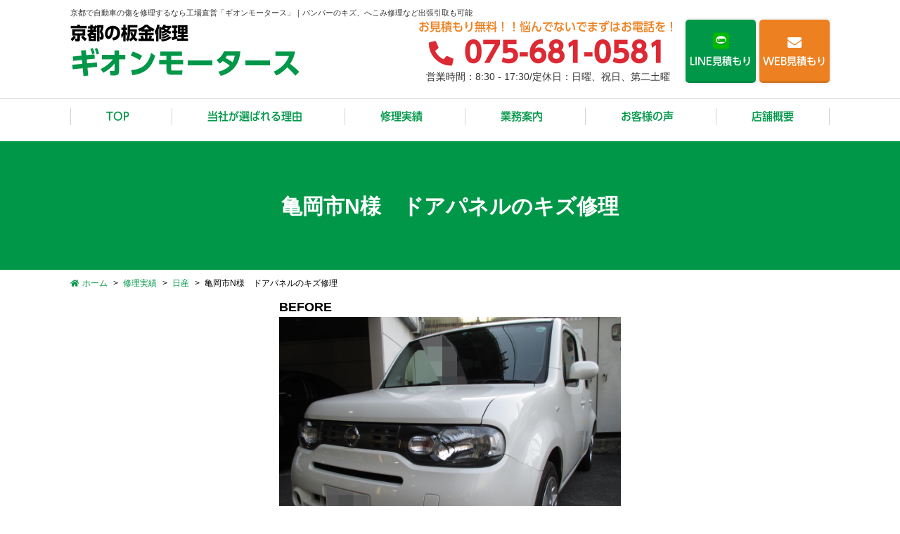

--- FILE ---
content_type: text/html; charset=UTF-8
request_url: https://www.gion-m.co.jp/gallery/6037/
body_size: 5278
content:
<!DOCTYPE html>
<html lang="ja">
<head>
	<meta charset="utf-8">
	<meta name="author" content="板金の京都ギオンモータース	" />
	<meta name="keywords" content="京都,板金,自動車,修理	" />
	<meta name="description" content="京都で板金修理なら、工場直営の「ギオンモータース」にお任せください。バンパーの傷、自動車のキズ・へこみ、板金塗装など、熟練の職人技で綺麗に直します。自動車の出張回収も可能です！" />
	<meta property="og:image" content="https://www.gion-m.co.jp/swp/wp-content/uploads/2017/02/IMG_1245.jpg" />
	<title>亀岡市N様　ドアパネルのキズ修理 | 板金工場直営！京都でバンパーの傷、自動車のキズ・へこみ修理、板金塗装なら「ギオンモータース」</title>
	<link rel="alternate" type="application/atom+xml" title="Recent Entries" href="https://www.gion-m.co.jp/feed/atom/" />
	<link rel="stylesheet" href="https://use.fontawesome.com/releases/v5.11.2/css/all.css" />
	<link rel="stylesheet" type="text/css" href="/css/common/vendor.css" />
	<link rel="stylesheet" type="text/css" href="/css/common/simplebar.min.css" />
	<link rel="stylesheet" type="text/css" href="/css/common/extra.css" />
	<link rel="stylesheet" type="text/css" href="/css/pc/base.css" />
	<link rel="stylesheet" type="text/css" href="/css/pc/ex.css" />
		<link rel='dns-prefetch' href='//s.w.org' />
		<script type="text/javascript">
			window._wpemojiSettings = {"baseUrl":"https:\/\/s.w.org\/images\/core\/emoji\/2.4\/72x72\/","ext":".png","svgUrl":"https:\/\/s.w.org\/images\/core\/emoji\/2.4\/svg\/","svgExt":".svg","source":{"concatemoji":"https:\/\/www.gion-m.co.jp\/swp\/wp-includes\/js\/wp-emoji-release.min.js?ver=4.9.5"}};
			!function(a,b,c){function d(a,b){var c=String.fromCharCode;l.clearRect(0,0,k.width,k.height),l.fillText(c.apply(this,a),0,0);var d=k.toDataURL();l.clearRect(0,0,k.width,k.height),l.fillText(c.apply(this,b),0,0);var e=k.toDataURL();return d===e}function e(a){var b;if(!l||!l.fillText)return!1;switch(l.textBaseline="top",l.font="600 32px Arial",a){case"flag":return!(b=d([55356,56826,55356,56819],[55356,56826,8203,55356,56819]))&&(b=d([55356,57332,56128,56423,56128,56418,56128,56421,56128,56430,56128,56423,56128,56447],[55356,57332,8203,56128,56423,8203,56128,56418,8203,56128,56421,8203,56128,56430,8203,56128,56423,8203,56128,56447]),!b);case"emoji":return b=d([55357,56692,8205,9792,65039],[55357,56692,8203,9792,65039]),!b}return!1}function f(a){var c=b.createElement("script");c.src=a,c.defer=c.type="text/javascript",b.getElementsByTagName("head")[0].appendChild(c)}var g,h,i,j,k=b.createElement("canvas"),l=k.getContext&&k.getContext("2d");for(j=Array("flag","emoji"),c.supports={everything:!0,everythingExceptFlag:!0},i=0;i<j.length;i++)c.supports[j[i]]=e(j[i]),c.supports.everything=c.supports.everything&&c.supports[j[i]],"flag"!==j[i]&&(c.supports.everythingExceptFlag=c.supports.everythingExceptFlag&&c.supports[j[i]]);c.supports.everythingExceptFlag=c.supports.everythingExceptFlag&&!c.supports.flag,c.DOMReady=!1,c.readyCallback=function(){c.DOMReady=!0},c.supports.everything||(h=function(){c.readyCallback()},b.addEventListener?(b.addEventListener("DOMContentLoaded",h,!1),a.addEventListener("load",h,!1)):(a.attachEvent("onload",h),b.attachEvent("onreadystatechange",function(){"complete"===b.readyState&&c.readyCallback()})),g=c.source||{},g.concatemoji?f(g.concatemoji):g.wpemoji&&g.twemoji&&(f(g.twemoji),f(g.wpemoji)))}(window,document,window._wpemojiSettings);
		</script>
		<style type="text/css">
img.wp-smiley,
img.emoji {
	display: inline !important;
	border: none !important;
	box-shadow: none !important;
	height: 1em !important;
	width: 1em !important;
	margin: 0 .07em !important;
	vertical-align: -0.1em !important;
	background: none !important;
	padding: 0 !important;
}
</style>
<link rel='stylesheet' id='contact-form-7-css'  href='https://www.gion-m.co.jp/swp/wp-content/plugins/contact-form-7/includes/css/styles.css?ver=5.0.1' type='text/css' media='all' />
<script type='text/javascript' src='https://www.gion-m.co.jp/swp/wp-includes/js/jquery/jquery.js?ver=1.12.4'></script>
<script type='text/javascript' src='https://www.gion-m.co.jp/swp/wp-includes/js/jquery/jquery-migrate.min.js?ver=1.4.1'></script>
<link rel="canonical" href="https://www.gion-m.co.jp/gallery/6037/" />
<!-- Google Tag Manager -->
<script>(function(w,d,s,l,i){w[l]=w[l]||[];w[l].push({'gtm.start':
new Date().getTime(),event:'gtm.js'});var f=d.getElementsByTagName(s)[0],
j=d.createElement(s),dl=l!='dataLayer'?'&l='+l:'';j.async=true;j.src=
'https://www.googletagmanager.com/gtm.js?id='+i+dl;f.parentNode.insertBefore(j,f);
})(window,document,'script','dataLayer','GTM-TGPRBNCB');</script>
<!-- End Google Tag Manager -->
</head>
<body class="gallery-template-default single single-gallery postid-6037 post-type-gallery template-type-ba default">
<!-- Google Tag Manager (noscript) -->
<noscript><iframe src="https://www.googletagmanager.com/ns.html?id=GTM-TGPRBNCB"
height="0" width="0" style="display:none;visibility:hidden"></iframe></noscript>
<!-- End Google Tag Manager (noscript) -->
		<div id="fb-root"></div>
		<script>
		(function(d, s, id) {
			var js, fjs = d.getElementsByTagName(s)[0];
			if (d.getElementById(id)) return;
			js = d.createElement(s); js.id = id;
			js.src = "//connect.facebook.net/ja_JP/sdk.js#xfbml=1&version=v2.5&appId=592969907455373";
			fjs.parentNode.insertBefore(js, fjs);
		}(document, 'script', 'facebook-jssdk'));
		</script>
<div id="container">
	<div id="container-inner">
		<header id="header">
			<div id="header-inner">
									<div class="site-description">京都で自動車の傷を修理するなら工場直営「ギオンモータース」｜バンパーのキズ、へこみ修理など出張引取も可能</div>
								<div class="header-logo ud"><a href="/"><span>京都の板金修理</span>ギオンモータース</a></div>
				<div class="header-tel">
					<h2 class=" ud">お見積もり無料！！悩んでないでまずはお電話を！</h2>
					<a class=" ud" href="tel:075-681-0581"><i class="fas fa-phone"></i>075-681-0581</a>
					<p>営業時間：8:30 - 17:30/定休日：日曜、祝日、第二土曜</p>
				</div>
				<div class="header-mail">
					<div class="line ud"><a href="https://page.line.me/vwh2971d?openQrModal=true"><i class="fab fa-line"></i>LINE見積もり</a></div>
					<div class="web ud"><a href="/contents/category/contact"><i class="fas fa-envelope"></i>WEB見積もり</a></div>
				</div>
			</div>
		</header>
		
		<div id="gnav-wrapper">
			<nav class="gnav clearfix">
				<ul class="gnav-list ud">
					<li><a href="/">TOP</a>
					<li><a href="/#reason" class="scroll">当社が選ばれる理由</a>
					<li><a href="/gallery/">修理実績</a>
					<li><a href="/contents/category/service/">業務案内</a>
					<li><a href="/voice/">お客様の声</a>
					<li><a href="/contents/category/about/">店舗概要</a>
				</ul>
			</nav>
		</div>

		        	<div class="page-title-area"><div class="page-title-area-inner"></div></div>
		
		<div id="content">
			<div id="content-inner" class="clearfix">
				<div class="breadcrumb-wrap clearfix"><ul class="breadcrumb"><li class="home breadcrumb-item"><a href="https://www.gion-m.co.jp/"><span>ホーム</span></a></li><li class="breadcrumb-item"><a href="https://www.gion-m.co.jp/gallery/"><span>修理実績</span></a></li><li class="breadcrumb-item"><a href="https://www.gion-m.co.jp/gallery/category/nissan/"><span>日産</span></a></li><li class="breadcrumb-item"><span>亀岡市N様　ドアパネルのキズ修理</span></li></ul></div><div id="main">
	<div id="main-inner">

		<h1 class="page-title">亀岡市N様　ドアパネルのキズ修理</h1>
													<article id="post-6037" class="entry clearfix">
					<div class="ba-detail lightbox-group">
													<div class="ba-detail-main">
								<div class="ba-detail-once">
																			<div class="ba-detail-before"><h3>BEFORE</h3><a href="https://www.gion-m.co.jp/swp/wp-content/uploads/2017/02/IMG_1244.jpg" class="lightbox-group-item"><img src="https://www.gion-m.co.jp/swp/wp-content/uploads/2017/02/IMG_1244.jpg" alt="" /></a></div>
																																																						</div>
							</div>
																			<div class="ba-detail-sub">
								<ul class="row">
																														<li class="col-sm-3 col-6" data-mh="ba-detail-sub"><a href="https://www.gion-m.co.jp/swp/wp-content/uploads/2017/02/IMG_1245.jpg" class="lightbox-group-item"><img src="https://www.gion-m.co.jp/swp/wp-content/uploads/2017/02/IMG_1245-600x450.jpg" alt="IMG_1245" title="IMG_1245" /></a></li>
																											</ul>
							</div>
											</div>
					<div class="entry-content clearfix">
						<p>亀岡市N様　ドアパネルのキズを修理しました。</p>					</div>
				</article>
					
	</div>
</div>
				
			</div>
		</div>
		<!-- /#content -->

		<div class="footer-contact-wrapper">
			<div class="footer-contact">
				<h2 class="ud">
					<span class="title01"><img src="/images/pc/footer-contact-title01.png" alt="相談無料" /></span>
					<span class="title02"><img src="/images/pc/footer-contact-title02.png" alt="お気軽にお問い合わせください" /></span>
					<span class="sub">京都の板金修理ならギオンモータース</span>
					お見積もり・相談窓口はこちら
				</h2>
				<div class="footer-contact-main">
					<div class="tel">
						<a class=" ud" href="tel:075-681-0581"><i class="fas fa-phone"></i>075-681-0581</a>
						<p>営業時間：8:30 - 17:30/定休日：日曜、祝日、第二土曜</p>
					</div>
					<div class="mail">
						<div class="web ud"><a href="/contents/category/contact"><i class="fas fa-envelope"></i><span>WEB見積もり</span></a></div>
						<div class="line ud"><a href="https://page.line.me/vwh2971d?openQrModal=true"><i class="fab fa-line"></i><span>LINE見積もり</span></a></div>
					</div>
				</div>
			</div>
		</div>
		<footer id="footer">
			<div id="footer-inner">
				<div class="footer-info">
					<div class="footer-map">
						<h2><img src="/images/pc/foter-map-balloon.png" alt="工場へのお持ち込み大歓迎！" /></h2>
						<div class="googlemap"></div>
					</div>
					<div class="footer-text">
						<div class="footer-logo ud"><a href="/"><span>京都の板金修理</span>ギオンモータース</a></div>
						<div class="footer-about">〒601-8354<br />
京都府京都市南区吉祥院仁木ノ森町18</div>
						<div class="footer-banner">
							<ul>
																									<li><a href="https://www.facebook.com/%E6%A0%AA%E5%BC%8F%E4%BC%9A%E7%A4%BE%E3%82%AE%E3%82%AA%E3%83%B3%E3%83%A2%E3%83%BC%E3%82%BF%E3%83%BC%E3%82%B9-103144490181475/"><img src="https://www.gion-m.co.jp/swp/wp-content/uploads/2018/04/footer-fb.png" alt="Facebook" /></a></li>
															</ul>
						</div>
					</div>
				</div>
				<nav class="footer-nav">
					<ul class="footer-nav-list">
						<li><a href="/#reason" class="scroll">当社が選ばれる理由</a>
						<li><a href="/gallery/">修理実績</a>
						<li><a href="/contents/category/service/">業務案内</a>
						<li><a href="/voice/">お客様の声</a>
						<li><a href="/contents/category/about/">店舗概要</a>
						<li><a href="/contents/category/privacy-policy/">プライバシーポリシー</a>
					</ul>
				</nav>
			</div>
			<div class="footer-copyright">&copy; 2026 板金の京都ギオンモータース	 All Rights Reserved.</div>
		</footer>
		
		<div class="pagetop-btn-wrap"><a href="#container" class="pagetop-btn scroll"><i class="fa fa-angle-up" aria-hidden="true"></i></a></div>

	</div>
</div>
<!-- /#container -->

<script src="//ajaxzip3.github.io/ajaxzip3.js"></script>
<script src="/js/common/jquery.easing.1.3.js"></script>
<script src="/js/common/jquery.matchHeight.js"></script>
<script src="/js/common/slick.js"></script>
<script src="/js/common/lightgallery-all.min.js"></script>
<script src="/js/common/jquery.datetimepicker.full.min.js"></script>
<script src="/js/common/jquery.simple.accordion.js"></script>
<script src="/js/common/simplebar.min.js"></script>
<script src="/js/pc/jquery.rollOver.js"></script>
<script src="/js/pc/jquery.droppy.js"></script>
<script src="/js/common/common.js"></script>
<script src="/js/pc/base.js"></script>
<script>
/* <![CDATA[ */
var swp_vars = {"google_map_tag":"<iframe src=\"https:\/\/www.google.com\/maps\/embed?pb=!1m14!1m8!1m3!1d13078.105022001811!2d135.72805!3d34.9684808!3m2!1i1024!2i768!4f13.1!3m3!1m2!1s0x0%3A0x17df33647a2c8502!2z44Ku44Kq44Oz44Oi44O844K_44O844K5!5e0!3m2!1sja!2sjp!4v1640358471976!5m2!1sja!2sjp\" width=\"800\" height=\"600\" style=\"border:0;\" allowfullscreen=\"\" loading=\"lazy\"><\/iframe>","infinite_loop":true,"arrows":false,"dots":false,"fade":true,"speed":"600","auto":true,"pause":"2500"};
/* ]]> */
</script>
		<script src="//b.st-hatena.com/js/bookmark_button.js"></script>
		<!-- <script>window.___gcfg = {lang: 'ja'}; (function() { var po = document.createElement('script'); po.type = 'text/javascript'; po.async = true; po.src = 'https://apis.google.com/js/plusone.js'; var s = document.getElementsByTagName('script')[0]; s.parentNode.insertBefore(po, s); })();</script> -->
		<script>!function(d,s,id){var js,fjs=d.getElementsByTagName(s)[0];if(!d.getElementById(id)){js=d.createElement(s);js.id=id;js.src="//platform.twitter.com/widgets.js";fjs.parentNode.insertBefore(js,fjs);}}(document,"script","twitter-wjs");</script><script type='text/javascript'>
/* <![CDATA[ */
var wpcf7 = {"apiSettings":{"root":"https:\/\/www.gion-m.co.jp\/wp-json\/contact-form-7\/v1","namespace":"contact-form-7\/v1"},"recaptcha":{"messages":{"empty":"\u3042\u306a\u305f\u304c\u30ed\u30dc\u30c3\u30c8\u3067\u306f\u306a\u3044\u3053\u3068\u3092\u8a3c\u660e\u3057\u3066\u304f\u3060\u3055\u3044\u3002"}}};
/* ]]> */
</script>
<script type='text/javascript' src='https://www.gion-m.co.jp/swp/wp-content/plugins/contact-form-7/includes/js/scripts.js?ver=5.0.1'></script>

</body>
</html>


--- FILE ---
content_type: text/css
request_url: https://www.gion-m.co.jp/css/pc/base.css
body_size: 8148
content:
@charset "utf-8";

/* ////////////////////////////////////////////
 *                 base & layout
 * //////////////////////////////////////////// */

/* Typography
------------------------------------------*/
html {
	background: #fff;
	font-size: 15px;
}
body {
	line-height: 1.6;
	font-family: -apple-system, BlinkMacSystemFont, "Helvetica Neue", "Yu Gothic Medium", "游ゴシック Medium", YuGothic, "游ゴシック体", "Hiragino Kaku Gothic ProN", メイリオ, Meiryo, sans-serif;
	/*font-family: "メイリオ" ,"Meiryo", "Hiragino Sans", "ヒラギノ角ゴシック", "Hiragino Kaku Gothic ProN", "ヒラギノ角ゴ Pro W3", "ＭＳ Ｐゴシック", "MS PGothic", sans-serif;*/
	color: #000;
}
a {
	color: #009748;
	text-decoration: none;
	display: block;
	opacity: 1;
	-webkit-transition-duration: .3s;
	-moz-transition-duration: .3s;
	-ms-transition-duration: .3s;
	-o-transition-duration: .3s;
	transition-duration: .3s;
}
a:hover,
a:focus {
	opacity: .7;
	color: inherit;
	text-decoration: none;
}

/* use hover animation */
/*
a, a:hover {
	-webkit-transition: 0.3s ease-in-out;
	   -moz-transition: 0.3s ease-in-out;
		 -o-transition: 0.3s ease-in-out;
			transition: 0.3s ease-in-out;
}
*/

@font-face {
    font-family: 'ud';
    src: url('/font/ud.woff') format('woff'),url('/font/ud.woff2') format('woff2'),url('/font/ud.otf') format('otf');
	font-weight: 700;
    font-style: normal;
}
@font-face {
    font-family: 'ud';
    src: url('/font/udm.woff') format('woff'),url('/font/udm.woff2') format('woff2'),url('/font/udm.otf') format('otf');
	font-weight: 600;
    font-style: normal;
}
@font-face {
    font-family: 'ud';
    src: url('/font/udh.woff') format('woff'),url('/font/udh.woff2') format('woff2'),url('/font/udh.otf') format('otf');
	font-weight: 900;
    font-style: normal;
}
.ud{
    font-family: 'ud';
}

/* Layout
------------------------------------------*/
body {
	min-width: 1080px;
	text-align: center;
}
body.home {
	word-break: break-all;
}
#container {
	overflow: hidden;
}


/* header
------------------------------------------*/
#header {
	z-index: 9999;
}
#header-inner {
	position: relative;
	width: 1080px;
	height: 140px;
	margin: 0 auto;
	z-index: 20;
}
.site-description {
	position: absolute;
	top: 10px;
	left: 0;
	font-size: 11px;
	color: #313131;
}
.header-logo {
	position: absolute;
	top: 32px;
	left: 0;
	color: #009748;
	font-size: 41px;
	font-weight: 700;
	text-align: left;
	line-height: 1.3;
}
.header-logo span{
	display: block;
	color: #000;
	font-size: 24px;
}
.header-tel {
	position: absolute;
	top: 28px;
	right: 217px;
	line-height: 1.3;
}
.header-tel h2{
	color: #ed8020;
	font-size: 16px;
	font-weight: 600;
}
.header-tel a{
	color: #dd2933;
	font-size: 40px;
	font-weight: 700;
}
.header-tel a i{
	font-size: 35px;
	margin-right: 15px;
	transform: scale(-1, 1);
}
.header-tel p{
	color: #313131;
	font-size: 14px;
}
.header-mail {
	position: absolute;
	top: 28px;
	right: 0;
	display: flex;
	justify-content: flex-end;
}
.header-mail div a{
	display: flex;
	flex-direction: column;
	justify-content: center;
	align-items: center;
	text-align: center;
	width: 100px;
	height: 90px;
	-webkit-border-radius: 5px;
	-moz-border-radius: 5px;
	border-radius: 5px;
	color: #fff;
	font-size: 14px;
	font-weight: 600;
	-webkit-box-shadow: 0 0 2px 2px rgba(100,100,100,.1);
	-moz-box-shadow: 0 0 2px 2px rgba(100,100,100,.1);
	box-shadow: 0 0 2px 2px rgba(100,100,100,.1);
}
.header-mail .line a{
	position: relative;
	background: #009748;
	border-bottom: #008841 3px solid;
}
.header-mail .line a:after{
	display: block;
	content: '';
	position: absolute;
	top: 50%;
	left: 50%;
	margin-top: -23%;
	margin-left: -8%;
	width: 16%;
	height: 16%;
	-webkit-border-radius: 50%;
	-moz-border-radius: 50%;
	border-radius: 50%;
	background: #fff;
}
.header-mail .line a i{
	margin-bottom: 5px;
	color: #00b900;
	font-size: 25px;
	position: relative;
	z-index: 10;
}
.header-mail .web a{
	margin-left: 5px;
	padding-top: 6px;
	background: #ed8020;
	border-bottom: #d5731d 3px solid;
}
.header-mail .web a i{
	margin-bottom: 5px;
	font-size: 20px;
}

#gnav-wrapper{
	width: 100%;
	z-index: 9999;
	border-top: #d5dce1 1px solid;
	border-bottom: #009748 3px solid;
	background: #fff;
	-webkit-transition-duration: .3s;
	-moz-transition-duration: .3s;
	-ms-transition-duration: .3s;
	-o-transition-duration: .3s;
	transition-duration: .3s;
}
#gnav-wrapper.fixed{
	position: fixed;
	top: 0px;
	width: 100%;
	background: rgba(255,255,255,.95);
}
.gnav {
	margin: 0 auto;
	width: 1080px;
	height: 60px;
	padding: 13px 0;
}

.gnav ul{
	display: flex;
	justify-content: space-between;
}
.gnav ul li a{
	display: flex;
	align-items: center;
	text-align: center;
	padding: 0 50px;
	border-left: #d4d4d4 1px solid;
}
.gnav ul li:last-child a{
	border-right: #d4d4d4 1px solid;
}


/* mainimage
------------------------------------------*/
/* 横スライド
.slideshow .slick-list {overflow: visible;}
*/

#mainimage {
	position: relative;
	overflow: hidden;
	width: 100%;
}
#mainimage:before{
	display: block;
	content: '';
	padding-top: calc((960 / 1920) * 100%);
}
#mainimage-inner {
	position: absolute;
	top: 0;
	right: 0;
	bottom: 0;
	left: 0;
}

.mv-btn-catch{
	position: absolute;
	bottom: calc((187 / 1920) * 100vw);
	left: 0;
	right: 0;
	width: 100%;
	z-index: 20;
}
.mv-btn-catch span{
	position: relative;
	display: flex;
	flex-direction: column;
	justify-content: center;
	align-items: center;
	text-align: center;
	margin: 0 auto;
	width: 440px;
	height: 70px;
	color: #faec01;
	font-size: 30px;
	background: #009748;
	-webkit-border-radius: 15px;
	-moz-border-radius: 15px;
	border-radius: 15px;
	border: #000 4px solid;
}
.mv-btn-catch span:after{
	display: block;
	content: '';
	position: absolute;
	bottom: -20px;
	right: 0;
	left: 0;
	width: 100%;
	height: 20px;
	background: url(/images/pc/mv-btn-catch-arrow.png) no-repeat center 0;
}

.mv-btn{
	position: absolute;
	bottom: calc((53 / 1920) * 100vw);
	left: 0;
	right: 0;
	width: 100%;
}
.mv-btn a{
	position: relative;
	display: flex;
	flex-direction: column;
	justify-content: center;
	align-items: center;
	text-align: center;
	margin: 0 auto;
	width: 800px;
	height: 140px;
	background: #eba100;
	color: #fff;
	font-size: 48px;
	font-weight: 600;
	-webkit-box-shadow: 0 0 2px 2px rgba(100,100,100,.1);
	-moz-box-shadow: 0 0 2px 2px rgba(100,100,100,.1);
	box-shadow: 0 0 2px 2px rgba(100,100,100,.1);
	-webkit-border-radius: 7px;
	-moz-border-radius: 7px;
	border-radius: 7px;
	border-bottom: #cf8000 3px solid;
}
.mv-btn a span{
	position: relative;
	z-index: 10;
}
.mv-btn a:before{
	display: block;
	content: '';
	position: absolute;
	bottom: 0;
	right: 0;
	left: 0;
	height: 50%;
	background: #e78e00;
}
.mv-btn a:after{
display: block;
    position: absolute;
    top: 50%;
    right: 50px;
    transform: translateY(-50%);
    content: '\f0a9';
    font-weight: bold;
    font-family: 'Font Awesome 5 Free';
    line-height: 1;
    -webkit-font-smoothing: antialiased;
    -moz-osx-font-smoothing: grayscale;
}

/* slideshow */
.slideshow {
	width: 100%;
}
.slideshow .slick-slide {
	backface-visibility: hidden;
}
.slideshow .slick-slide img {
	width: 100%;
}

/* arrows */
.slideshow .slick-arrow,
.slideshow .slick-arrow::before {
	width: 20px;
	height: 30px;
}
.slideshow .slick-arrow {
	position: absolute;
	top: 50%;
	margin-top: -15px;
}
.slideshow .slick-arrow.slick-prev {
	left: 30px;
}
.slideshow .slick-arrow.slick-prev::before {
	content: "";
	background: url(/images/pc/slideshow-prev.png) no-repeat center center;
}
.slideshow .slick-arrow.slick-next {
	right: 30px;
}
.slideshow .slick-arrow.slick-next::before {
	content: "";
	background: url(/images/pc/slideshow-next.png) no-repeat center center;
}

/* dots */
.slideshow .slick-dotted {
	margin-bottom: 30px;
}
.slideshow .slick-dots {
	bottom: -30px;
}
.slideshow .slick-dots li {
}
.slideshow .slick-dots li button::before {
	color: #ccc;
}
.slideshow .slick-dots li button:hover::before,
.slideshow .slick-dots li button:focus::before,
.slideshow .slick-dots li.slick-active button::before {
	color: #666;
}


/* content main
------------------------------------------*/
#content-inner {
	width: 1080px;
	margin: 0 auto;
	padding: 0;
}

#main {
	width: 1080px;
	text-align: left;
}
.home #content-inner{
	width: 100%;
}
.home #main {
	width: 100%;
	text-align: center;
}

.main-news-wrapper{
	background: #009748;
}
.main-news{
	margin: 0 auto;
	width: 1080px;
	height: 108px;
	padding: 13px 0 15px;
	display: flex;
	justify-content: space-between;
}
.main-news h2{
	display: flex;
	flex-direction: column;
	justify-content: center;
	align-items: center;
	text-align: center;
	width: 180px;
	height: 80px;
	color: #faec01;
	font-size: 28px;
	font-weight: 600;
	background: #1a1a1a;
}
.main-news-main{
	position: relative;
	width: 900px;
	height: 80px;
	background: #fff;
}
.main-news-main ul li{
	display: inline;
	padding: 0 200px 0 40px;
	line-height: 80px;
	text-align: left;
}
.main-news-main ul li .date{
	margin-right: 2.0em;
}
.main-news-main ul li a{
	display: inline;
	color: inherit;
}
.main-news-btn{
	position: absolute;
	top: 22px;
	right: 20px;
	width: 140px;
}
.main-news-btn a{
	display: flex;
	flex-direction: column;
	justify-content: center;
	align-items: center;
	text-align: center;
	width: 140px;
	height: 36px;
	background: #f39800;
	-webkit-border-radius: 5px;
	-moz-border-radius: 5px;
	border-radius: 5px;
	color: #fff;
	font-size: 14px;
	font-weight: 600;
}
.main-news-btn a:after {
    display: block;
    position: absolute;
    top: 50%;
    right: 8px;
    transform: translateY(-50%);
    content: '\f0a9';
    font-weight: bold;
    font-family: 'Font Awesome 5 Free';
    line-height: 1;
    -webkit-font-smoothing: antialiased;
    -moz-osx-font-smoothing: grayscale;
}

.main-trouble{
	position: relative;
	padding: 100px 0 80px;
	background: #c3ecff url(/images/pc/main-trouble-bg.png) no-repeat center 0;
	-webkit-background-size: 100% auto;
	background-size: 100% auto;
}
.main-trouble:after{
	display: block;
	content: '';
	position: absolute;
	bottom: -79px;
	left: 50%;
	transform: translateX(-50%);
	width: 530px;
	height: 119px;
	background: url(/images/pc/main-trouble-arrow.png) no-repeat center 0;
}
.main-trouble-balloon{
	position: absolute;
	top: 80px;
	right: calc(((50vw - 8px) - 540px) - 236px);
	z-index: 20;
}
.main-trouble h2{
	margin-bottom: 50px;
	position: relative;
	font-size: 57px;
	font-weight: 700;
}
.main-trouble h2 span{
	margin: 0 .1em;
	font-size: 78px;
	font-style: italic;
	color: #fff100;
	text-shadow: 5px  5px 1px #313131,-5px  5px 1px #313131,5px -5px 1px #313131,-5px -5px 1px #313131,5px  0px 1px #313131,0px  5px 1px #313131,-5px  0px 1px #313131,0px -5px 1px #313131;  
}
.main-trouble-main{
	position: relative;
	margin: 0 auto;
	padding: 50px;
	background: #fff;
	border: #009748 6px solid;
	width: 1080px;
}
.main-trouble-main:after{
	display: block;
	content: '';
	position: absolute;
	bottom: -6px;
	right: -32px;
	width: 266px;
	height: 533px;
	background: url(/images/pc/main-trouble-img.png) no-repeat center 0;
	z-index: 20;
}
.main-trouble-main ul li{
	font-size: 27px;
	margin-bottom: .5em;
	font-weight: bold;
	text-align: left;
}
.main-trouble-main ul li:before{
	content: '\f00c';
	margin-right: 10px;
	font-family: 'Font Awesome 5 Free';
	line-height: 1;
	color: #f39800;
	-webkit-font-smoothing: antialiased;
	-moz-osx-font-smoothing: grayscale;
	display: inline-block;
	text-align: center;
	width: 34px;
	height: 34px;
	line-height: 34px;
	border: #787878 2px solid;
	font-size: 20px;
}

.main-solution{
	background: #fffde3;
	padding-bottom: 22px;
}
.main-solution h2{
	position: relative;
	z-index: 10;
	margin-bottom: 40px;
}
.main-solution h2 img{
	margin-top: -133px;
}
.main-solution-main{
	margin: 0 auto;
	width: 1080px;
	display: flex;
	justify-content: space-between;
}
.main-solution-main .image{
	margin-left: -65px;
	width: 464px;
}
.main-solution-main .text-area{
	width: 620px;
	text-align: left;
}
.main-solution-main .text-area h3{
	color: #f39800;
	font-size: 48px;
	font-weight: 700;
	margin-bottom: 40px;
	line-height: 1.2;
}
.main-solution-main .text-area .area{
	margin-bottom: 25px;
	text-align: center;
	width: 620px;
	height: 100px;
	line-height: 100px;
	background: #fff;
	border: #313131 3px solid;
	font-size: 24px;
	font-weight: bold;
	color: #dd2933;
}
.main-solution-main .text-area .area span{
	color: #313131;
}
.main-solution-main .text-area .text{
	font-size: 18px;
}

.main-cost{
	background: #fffde9;
	padding-bottom: 70px;
}
.main-cost h2{
	margin-bottom: 40px;
	position: relative;
	width: 100%;
	height: 420px;
}
.main-cost h2:after{
	display: block;
	content: '';
	position: absolute;
	top: 0;
	left: 0;
	right: 0;
	height: 50%;
	background: #fffde3;
}
.main-cost h2 span{
	position: relative;
	z-index: 10;
	display: block;
	width: 100%;
	height: 420px;
	position: relative;
	padding-top: 19px;
	background: url(/images/pc/main-cost-title-bg.png) no-repeat center 0;
	-webkit-background-size: 100% auto;
	background-size: 100% auto;
}
.main-cost-main{
	margin: 0 auto;
	width: 1080px;
}
.main-cost-main ul{
	margin: 0 -15px 73px;
}
.main-cost-main ul li{
	margin: 0 15px;
	border: #009748 4px solid;
	background: #fff;
}
.main-cost-main ul li .image{
	position: relative;
}
.main-cost-main ul li .image .difference{
	padding-top: 1em;
	position: absolute;
	top: 10px;
	left: 6px;
	width: 100px;
	height: 100px;
	-webkit-border-radius: 50%;
	-moz-border-radius: 50%;
	border-radius: 50%;
	background: #dd2933;
	color: #fff;
	font-size: 24px;
	font-weight: bold;
	line-height: 1.2;
}
.main-cost-main ul li .image .difference span{
	font-size: 18px;
}
.main-cost-main ul li .image .difference .down{
	display: block;
	font-size: 18px;
}
.main-cost-main ul li h3{
	display: flex;
	flex-direction: column;
	justify-content: center;
	align-items: center;
	text-align: center;
	width: 100%;
	height: 92px;
	border-bottom: #009748 4px solid;
	background: #009748;
	color: #fff;
	font-size: 22px;
	font-weight: bold;
	line-height: 1.3;
}
.main-cost-main ul li .field{
	font-weight: bold;
}
.main-cost-main ul li .field .gion{
	padding: 20px 15px 15px;
	border-bottom: #e5e5e5 1px solid;
	display: flex;
	justify-content: space-between;
	align-items: center;
	color: #dd2933;
	font-size: 50px;
}
.main-cost-main ul li .field .gion .yen{
	font-size: 30px;
}
.main-cost-main ul li .field .dealer{
	padding: 15px;
	display: flex;
	justify-content: space-between;
	align-items: center;
	font-size: 24px;
}
.main-cost-main ul li .field .dealer .yen{
	font-size: 18px;
}
.main-cost-main ul li .field .title{
	color: #000;
	font-size: 18px;
}
.main-cost-btn a{
	position: relative;
	display: flex;
	flex-direction: column;
	justify-content: center;
	align-items: center;
	text-align: center;
	margin: 0 auto;
	width: 540px;
	height: 100px;
	background: #eba100;
	color: #fff;
	font-size: 36px;
	font-weight: 600;
	-webkit-box-shadow: 0 0 2px 2px rgba(100,100,100,.1);
	-moz-box-shadow: 0 0 2px 2px rgba(100,100,100,.1);
	box-shadow: 0 0 2px 2px rgba(100,100,100,.1);
	-webkit-border-radius: 7px;
	-moz-border-radius: 7px;
	border-radius: 7px;
	border-bottom: #cf8000 3px solid;
}
.main-cost-btn a span{
	position: relative;
	z-index: 10;
}
.main-cost-btn a:before{
	display: block;
	content: '';
	position: absolute;
	bottom: 0;
	right: 0;
	left: 0;
	height: 50%;
	background: #e78e00;
}
.main-cost-btn a:after{
	display: block;
    position: absolute;
    top: 50%;
    right: 18px;
    transform: translateY(-50%);
    content: '\f0a9';
    font-weight: bold;
    font-family: 'Font Awesome 5 Free';
    line-height: 1;
    -webkit-font-smoothing: antialiased;
    -moz-osx-font-smoothing: grayscale;
}

/* Arrows */
.main-cost-carousel .slick-prev,
.main-cost-carousel .slick-next{
	top: 50%;
	transform: translateX(-50%);
	width:  36px;
	height: 36px;
}
.main-cost-carousel .slick-prev{
	left: -70px;
}
.main-cost-carousel .slick-next{
	right: -70px;
}
.main-cost-carousel .slick-prev::before,
.main-cost-carousel .slick-next::before{
	display: block;
	width:  36px;
	height: 36px;
	content: "";
	opacity: 1;
	background: #f39800;
	display: flex;
	flex-direction: column;
	justify-content: center;
	align-items: center;
	text-align: center;
	-webkit-border-radius: 50%;
	-moz-border-radius: 50%;
	border-radius: 50%;
}
.main-cost-carousel .slick-prev::before{
	content: '\f0d9';
	font-family: 'Font Awesome 5 Free';
	line-height: 1;
	color: #fff;
	-webkit-font-smoothing: antialiased;
	-moz-osx-font-smoothing: grayscale;
	padding-right: 5px;
}
.main-cost-carousel .slick-next::before{
	content: '\f0da';
	font-family: 'Font Awesome 5 Free';
	line-height: 1;
	color: #fff;
	-webkit-font-smoothing: antialiased;
	-moz-osx-font-smoothing: grayscale;
	padding-left: 5px;
}
.main-cost-carousel .slick-prev:hover,
.main-cost-carousel .slick-next:hover{
	opacity: .75;
}

.main-merit{
	margin-top: -200px;
	padding: 200px 0 100px;
}
.main-merit-title{
	display: flex;
	flex-direction: column;
	justify-content: center;
	align-items: center;
	text-align: center;
	margin-bottom: 63px;
	width: 100%;
	height: 418px;
	background: #009748;
	line-height: 1.2;
}
.main-merit-title .catch{
	display: flex;
	flex-direction: column;
	justify-content: center;
	align-items: center;
	text-align: center;
	margin: 0 auto 40px;
	width: 920px;
	height: 80px;
	background: #1a1a1a;
	color: #fff100;
	font-size: 36px;
	font-weight: 600;
	-webkit-border-radius: 40px;
	-moz-border-radius: 40px;
	border-radius: 40px;
}
.main-merit-title .sub{
	color: #fff;
	font-size: 60px;
	font-weight: 700;
}
.main-merit-title h2{
	color: #faec01;
	font-size: 90px;
	font-weight: 700;
}
.main-merit-title h2 .bigtext{
	font-size: 130px;
}
.main-merit-title h2 .smalltext{
	font-size: 48px;
}
.main-merit-main{
	margin: 0 auto;
	width: 1080px;
}
.main-merit-main .merit{
	margin-bottom: 40px;
}
.main-merit-main .merit ul,
.main-merit-main .merit02 ul{
	display: grid;
	grid-template-columns: repeat(2, 1fr);
	gap: 50px 40px;
}
.main-merit-main .merit ul li:nth-child(3),
.main-merit-main .merit ul li:nth-child(4),
.main-merit-main .merit ul li:nth-child(5),
.main-merit-main .merit ul li:nth-child(6){
	display: none;
}
.main-merit-main .merit02 ul li:nth-child(1),
.main-merit-main .merit02 ul li:nth-child(2){
	display: none;
}
.main-merit-main .merit ul li .number,
.main-merit-main .merit02 ul li .number{
	display: flex;
	flex-direction: column;
	justify-content: center;
	align-items: center;
	text-align: center;
	margin: 0 auto;
	width: 120px;
	height: 120px;
	-webkit-border-radius: 50%;
	-moz-border-radius: 50%;
	border-radius: 50%;
	background: #1a1a1a;
	color: #faec01;
	font-size: 40px;
	font-weight: 700;
	line-height: 1;
}
.main-merit-main .merit ul li .number span,
.main-merit-main .merit02 ul li .number span{
	font-size: 18px;
}
.main-merit-main .merit ul li h3,
.main-merit-main .merit02 ul li h3{
	margin-top: -60px;
	padding-top: 30px;
	color: #fff;
	font-size: 30px;
	font-weight: 700;
	height: 90px;
	background: #1a1a1a;
}
.main-merit-main .merit ul li .image,
.main-merit-main .merit02 ul li .image{
	margin-bottom: 25px;
}
.main-merit-main .merit ul li .text,
.main-merit-main .merit02 ul li .text{
	font-size: 16px;
	text-align: left;
}

.main-merit-main .whats{
	margin-bottom: 50px;
	padding: 40px 40px 65px;
	background: #fffce0;
	border: #009748 5px solid;
}
.main-merit-main .whats h3{
	margin-bottom: 1.0em;
	color: #009748;
	font-size: 40px;
	font-weight: bold;
}
.main-merit-main .whats p{
	font-size: 18px;
	text-align: left;
}

.main-contact-wrapper{
	margin-bottom: 80px;
	padding: 100px 0;
	background: #009748;
}
.main-contact{
	margin: 0 auto;
	padding: 75px 50px 30px;
	width: 1200px;
	background: #fff;
	border: #313131 8px solid;
}
.main-contact h2{
	margin-bottom: 45px;
	position: relative;
	color: #009748;
	font-size: 80px;
	font-weight: 700;
	line-height: 1.2;
}
.main-contact h2 span{
	display: block;
}
.main-contact h2 span.sub{
	color: #313131;
	font-size: 48px;
}
.main-contact h2 span.title01{
	position: absolute;
	top: -172px;
	left: -60px;
}
.main-contact h2 span.title02{
	position: absolute;
	top: -169px;
	right: -160px;
}
.main-contact h2 span.smalltext{
	display: inline;
	font-size: 36px;
}
.main-contact .contact{
	display: flex;
	justify-content: space-between;
}
.main-contact .contact .tel{
	line-height: 1.2;
}
.main-contact .contact .tel a{
	display: block;
	color: #dd2933;
	font-size: 80px;
	font-weight: 700;
}
.main-contact .contact .tel a i{
	font-size: 60px;
	margin: 5px 5px 0 0;
	transform: scale(-1, 1);
}
.main-contact .contact .tel p{
	font-size: 18px;
	font-weight: bold;
}
.main-contact .contact .mail{
	display: flex;
	justify-content: flex-end;
}
.main-contact .contact .mail div a{
	position: relative;
	display: flex;
	flex-direction: column;
	justify-content: center;
	align-items: center;
	text-align: center;
	width: 200px;
	height: 120px;
	-webkit-border-radius: 5px;
	-moz-border-radius: 5px;
	border-radius: 5px;
	color: #fff;
	font-size: 24px;
	font-weight: 600;
	-webkit-box-shadow: 0 0 2px 2px rgba(100,100,100,.1);
	-moz-box-shadow: 0 0 2px 2px rgba(100,100,100,.1);
	box-shadow: 0 0 2px 2px rgba(100,100,100,.1);
}
.main-contact .contact .mail div a:after{
	display: block;
	content: '';
	position: absolute;
	bottom: 0;
	left: 0;
	width: 100%;
	height: 50%;
}
.main-contact .contact .mail div a span{
	position: relative;
	z-index: 10;
}
.main-contact .contact .mail .web a{
	padding-top: 6px;
	background: #ed8020;
	border-bottom: #d5731d 3px solid;
}
.main-contact .contact .mail .web a:after{
	background: #e35a17;
}
.main-contact .contact .mail .web a i{
	margin-bottom: 20px;
	font-size: 30px;
}
.main-contact .contact .mail .line a{
	margin-left: 20px;
	position: relative;
	background: #009748;
	border-bottom: #008841 3px solid;
}
.main-contact .contact .mail .line a:before{
	display: block;
	content: '';
	position: absolute;
	top: 50%;
	left: 50%;
	margin-top: -20%;
	margin-left: -5%;
	width: 10%;
	height: 15%;
	-webkit-border-radius: 50%;
	-moz-border-radius: 50%;
	border-radius: 50%;
	background: #fff;
}
.main-contact .contact .mail .line a:after{
	background: #29850b;
}
.main-contact .contact .mail .line a i{
	margin-bottom: 20px;
	color: #00b900;
	font-size: 30px;
	position: relative;
	z-index: 10;
}

.main-quality{
	margin-bottom: 86px;
}
.main-quality h2{
	position: relative;
	margin: 0 auto 30px;
	width: 1080px;
	color: #009748;
	font-size: 80px;
	font-weight: 900;
}
.main-quality h2 span{
	display: block;
}
.main-quality h2 span.sub{
	color: #191919;
	font-size: 40px;
	font-weight: 600;
}
.main-quality h2 span.but{
	position: absolute;
	top: 0;
	left: -70px;
}
.main-quality-text{
	margin: 0 auto 3.0em;
	width: 1080px;
	text-align: left;
	font-size: 18px;
}
.main-quality h3{
	display: flex;
	flex-direction: column;
	justify-content: center;
	align-items: center;
	text-align: center;
	width: 1080px;
	height: 240px;
	margin: 0 auto;
	background: url(/images/pc/main-quality-title02-bg.png) no-repeat center 0;
	color: #191919;
	font-size: 50px;
	font-weight: 700;
	line-height: 1.2;
	position: relative;
	z-index: 10;
}
.main-quality h3 span{
	color: #009748;
	font-size: 30px;
	font-weight: 600;
}
.main-quality-main{
	margin: -140px auto 0;
	width: 1400px;
	padding: 210px 160px 100px;
	position: relative;
	border: #dd2933 8px solid;
}
.main-quality-main h4{
	margin-bottom: 50px;
}
.main-quality-main h4 span{
	display: block;
	color: #313131;
	font-size: 48px;
	font-weight: 700;
}
.main-quality-main ul{
	display: grid;
	grid-template-columns: repeat(3, 1fr);
	gap: 26px 30px;
}
.main-quality-main ul li{
	padding: 25px;
	background: #f4f4f4;
	border: #e5e5e5 1px solid;
	-webkit-border-radius: 6px;
	-moz-border-radius: 6px;
	border-radius: 6px;
}
.main-quality-main ul li h5{
	color: #009748;
	font-size: 36px;
	font-weight: 900;
	font-style: italic;
	margin-bottom: 25px;
}
.main-quality-main ul li .image{
	margin-bottom: 25px;
}
.main-quality-main ul li .text{
	font-size: 16px;
	text-align: left;
}

.main-flow{
	margin-bottom: 112px;
	position: relative;
	padding: 85px 0 80px;
	background: #fff799;
}
.main-flow:after{
	content: '';
    position: absolute;
	bottom: -100px;
    left: 50%;
    border-color: #fff799 transparent transparent transparent;
    border-width: 100px 596px 0 596px;
    border-style: solid;
    transform: translateX(-50%);
}
.main-flow h2{
	margin-bottom: 80px;
}
.main-flow-main{
	margin: 0 auto;
	width: 1080px;
}
.main-flow-main ul{
	display: grid;
	grid-template-columns: repeat(3, 1fr);
	gap: 30px;
}
.main-flow-main ul li{
	background: #fff;
}
.main-flow-main ul li .image{
	position: relative;
}
.main-flow-main ul li .image .number{
	position: absolute;
	top: 0;
	left: 11px;
	width: 64px;
	height: 71px;
	background: url(/images/pc/main-flow-list-bg.png) no-repeat center 0;
	color: #fff;
	font-size: 36px;
	font-weight: 600;
	font-style: italic;
	text-align: center;
}
.main-flow-main ul li .text-area{
	padding: 25px;
}
.main-flow-main ul li h3{
	font-size: 28px;
	font-weight: 600;
	margin-bottom: .5em;
}
.main-flow-main ul li .text{
	font-size: 16px;
	text-align: left;
}

.main-ticket{
	margin-bottom: 100px;
	line-height: 1.2 !important;
}
.main-ticket-main{
	margin: -36px auto 0;
	display: flex;
	flex-direction: column;
	justify-content: center;
	align-items: center;
	text-align: center;
	width: 1080px;
	height: 435px;
	background: url(/images/pc/main-ticket-bg.png) no-repeat center 0 / cover;
}
.main-ticket-main .text{
	font-size: 30px;
	font-weight: 600;
	margin-bottom: 1em;
}
.main-ticket-main h3{
	color: #009748;
	font-size: 50px;
	font-weight: 700;
	margin-bottom: .2em;
}
.main-ticket-main .ticket{
	color: #dd2933;
	font-size: 83px;
	font-weight: 900;
}
.main-ticket-main .ticket span{
	font-size: 51px;
	font-weight: 700;
}

.main-voice{
	padding: 80px 0 70px;
	background: #e5f4ec;
}
.main-voice h2{
	margin-bottom: 60px;
}
.main-voice-main{
	margin: 0 auto;
	width: 1080px;
}
.main-voice-main ul{
	margin-bottom: 60px;
	display: grid;
	grid-template-columns: repeat(2, 1fr);
	gap: 40px;
}
.main-voice-main ul li{
	padding: 30px;
	background: #fff;
}
.main-voice-main ul li .header{
	margin-bottom: 30px;
	display: flex;
	justify-content: space-between;
}
.main-voice-main ul li .header .image{
	width: 160px;
}
.main-voice-main ul li .header h3{
	width: calc(100% - 180px);
	height: 160px;
	display: flex;
	align-items: center;
	text-align: left;
	font-size: 18px;
	font-weight: bold;
}
.main-voice-main ul li .header h3 a{
	color: inherit;
	display: -webkit-box;
	-webkit-line-clamp: 4;
	-webkit-box-orient: vertical;
	overflow: hidden;
}
.main-voice-main ul li .text{
	font-size: 16px;
	text-align: left;
}
.main-voice-btn a{
	position: relative;
	display: flex;
	flex-direction: column;
	justify-content: center;
	align-items: center;
	text-align: center;
	margin: 0 auto;
	width: 540px;
	height: 100px;
	background: #eba100;
	color: #fff;
	font-size: 36px;
	font-weight: 600;
	-webkit-box-shadow: 0 0 2px 2px rgba(100,100,100,.1);
	-moz-box-shadow: 0 0 2px 2px rgba(100,100,100,.1);
	box-shadow: 0 0 2px 2px rgba(100,100,100,.1);
	-webkit-border-radius: 7px;
	-moz-border-radius: 7px;
	border-radius: 7px;
	border-bottom: #cf8000 3px solid;
}
.main-voice-btn a span{
	position: relative;
	z-index: 10;
}
.main-voice-btn a:before{
	display: block;
	content: '';
	position: absolute;
	bottom: 0;
	right: 0;
	left: 0;
	height: 50%;
	background: #e78e00;
}
.main-voice-btn a:after{
	display: block;
    position: absolute;
    top: 50%;
    right: 18px;
    transform: translateY(-50%);
    content: '\f0a9';
    font-weight: bold;
    font-family: 'Font Awesome 5 Free';
    line-height: 1;
    -webkit-font-smoothing: antialiased;
    -moz-osx-font-smoothing: grayscale;
}

.main-gallery{
	padding: 100px 0 80px;
}
.main-gallery h2{
	margin-bottom: 65px;
}
.main-gallery ul{
	margin: 0 10px 75px;
}
.main-gallery ul li{
	margin: 0 10px;
}
.main-gallery ul li .image{
	margin-bottom: 25px;
}
.main-gallery ul li h3{
	margin-bottom: 1.0em;
	font-size: 16px;
	font-weight: bold;
	text-align: left;
	display: -webkit-box;
	-webkit-line-clamp: 2;
	-webkit-box-orient: vertical;
	overflow: hidden;
}
.main-gallery-list-btn a{
	position: relative;
	display: flex;
	flex-direction: column;
	justify-content: center;
	align-items: center;
	text-align: center;
	margin: 0 auto;
	width: 200px;
	height: 40px;
	-webkit-border-radius: 4px;
	-moz-border-radius: 4px;
	border-radius: 4px;
	color: #fff;
	font-weight: 600;
	font-size: 14px;
	background: #009748;
}
.main-gallery-list-btn a:after{
	display: block;
    position: absolute;
    top: 50%;
    right: 24px;
    transform: translateY(-50%);
    content: '\f0a9';
    font-weight: bold;
    font-family: 'Font Awesome 5 Free';
    line-height: 1;
    -webkit-font-smoothing: antialiased;
    -moz-osx-font-smoothing: grayscale;
}


/* Arrows */
.main-gallery-carousel .slick-prev,
.main-gallery-carousel .slick-next{
	top: 120px;
	width:  60px;
	height: 60px;
}
.main-gallery-carousel .slick-prev{
	left: calc((50vw - 8px) - 630px);
}
.main-gallery-carousel .slick-next{
	right: calc((50vw - 8px) - 630px);
}
.main-gallery-carousel .slick-prev::before,
.main-gallery-carousel .slick-next::before{
	display: block;
	width:  60px;
	height: 60px;
	content: "";
	opacity: 1;
	background: #f39800;
	display: flex;
	flex-direction: column;
	justify-content: center;
	align-items: center;
	text-align: center;
	-webkit-border-radius: 50%;
	-moz-border-radius: 50%;
	border-radius: 50%;
}
.main-gallery-carousel .slick-prev::before{
	content: '\f0d9';
	font-family: 'Font Awesome 5 Free';
	line-height: 1;
	color: #fff;
	-webkit-font-smoothing: antialiased;
	-moz-osx-font-smoothing: grayscale;
	padding-right: 5px;
}
.main-gallery-carousel .slick-next::before{
	content: '\f0da';
	font-family: 'Font Awesome 5 Free';
	line-height: 1;
	color: #fff;
	-webkit-font-smoothing: antialiased;
	-moz-osx-font-smoothing: grayscale;
	padding-left: 5px;
}
.main-gallery-carousel .slick-prev:hover,
.main-gallery-carousel .slick-next:hover{
	opacity: .75;
}
.main-gallery-btn a{
	position: relative;
	display: flex;
	flex-direction: column;
	justify-content: center;
	align-items: center;
	text-align: center;
	margin: 0 auto;
	width: 540px;
	height: 100px;
	background: #eba100;
	color: #fff;
	font-size: 36px;
	font-weight: 600;
	-webkit-box-shadow: 0 0 2px 2px rgba(100,100,100,.1);
	-moz-box-shadow: 0 0 2px 2px rgba(100,100,100,.1);
	box-shadow: 0 0 2px 2px rgba(100,100,100,.1);
	-webkit-border-radius: 7px;
	-moz-border-radius: 7px;
	border-radius: 7px;
	border-bottom: #cf8000 3px solid;
}
.main-gallery-btn a span{
	position: relative;
	z-index: 10;
}
.main-gallery-btn a:before{
	display: block;
	content: '';
	position: absolute;
	bottom: 0;
	right: 0;
	left: 0;
	height: 50%;
	background: #e78e00;
}
.main-gallery-btn a:after{
	display: block;
    position: absolute;
    top: 50%;
    right: 18px;
    transform: translateY(-50%);
    content: '\f0a9';
    font-weight: bold;
    font-family: 'Font Awesome 5 Free';
    line-height: 1;
    -webkit-font-smoothing: antialiased;
    -moz-osx-font-smoothing: grayscale;
}

.main-about{
	margin-bottom: 80px;
}
.main-about h2{
	display: flex;
	flex-direction: column;
	justify-content: center;
	align-items: center;
	text-align: center;
	margin-bottom: 60px;
	width: 100%;
	height: 280px;
	background: #009748;
	font-size: 60px;
	font-weight: 700;
	color: #fff;
}
.main-about h2 span{
	display: block;
	margin: 0 auto 30px;
	width: 728px;
	height: 58px;
	line-height: 58px;
	text-align: center;
	background: url(/images/pc/main-about-title-bg.png) no-repeat center 0;
	color: #010101;
	font-size: 30px;
	font-weight: 600;
}
.main-about-main{
	margin: 0 auto;
	width: 1080px;
}
.main-about-main .point{
	margin-bottom: 70px;
}
.main-about-main .point ul{
	margin: 0 -10px 0 10px;
	display: grid;
	grid-template-columns: repeat(3, 1fr);
	gap: 30px;
}
.main-about-main .point ul li .catch{
	margin-bottom: 10px;
	padding: 100px 1em 0 0;
	text-align: center;
	width: 340px;
	height: 331px;
	background: url(/images/pc/main-about-point-bg.png) no-repeat center 0;
	color: #faec01;
	font-size: 40px;
	font-weight: 700;
	font-style: italic;
	line-height: 1.2;
	text-shadow: 5px  5px 1px #1a1a1a,-5px  5px 1px #1a1a1a,5px -5px 1px #1a1a1a,-5px -5px 1px #1a1a1a,5px  0px 1px #1a1a1a,0px  5px 1px #1a1a1a,-5px  0px 1px #1a1a1a,0px -5px 1px #1a1a1a;  
}
.main-about-main .point ul li:nth-child(2) .catch{
	padding-top: 135px;
}
.main-about-main .point ul li .catch span{
	font-size: 36px;
}
.main-about-main .point ul li .text{
	font-size: 18px;
	text-align: left;
}
.main-about-main .message ul{
	display: grid;
	grid-template-columns: repeat(1, 1fr);
	gap: 40px;
}
.main-about-main .message ul li{
	display: flex;
	justify-content: space-between;
}
.main-about-main .message ul li:nth-child(even){
	flex-direction: row-reverse
}
.main-about-main .message ul li .image{
	width: 420px;
}
.main-about-main .message ul li .text{
	width: 605px;
	font-size: 18px;
	text-align: left;
}
.main-about-main .message ul li .text strong{
	color: #dd2933;
	font-weight: normal;
}
.main-about-main .message ul li .text p{
	margin-bottom: 1.0em;
}

.main-other{
	margin-bottom: 95px;
}
.main-other h2{
	margin-bottom: 45px;
}
.main-other-main{
	margin: 0 auto;
	width: 1080px;
}
.main-other-main ul{
	display: grid;
	grid-template-columns: repeat(3, 1fr);
	gap: 30px;
}
.main-other-main ul li h3 a{
	position: relative;
	display: flex;
	flex-direction: column;
	justify-content: center;
	align-items: center;
	text-align: center;
	height: 70px;
	width: 100%;
	color: #fff100;
	font-size: 30px;
	background: #009748;
}
.main-other-main ul li h3 a:after {
    display: block;
    position: absolute;
    top: 50%;
    right: 24px;
    transform: translateY(-50%);
    content: '\f0a9';
	color: #fff;
	font-size: 20px;
    font-weight: bold;
    font-family: 'Font Awesome 5 Free';
    line-height: 1;
    -webkit-font-smoothing: antialiased;
    -moz-osx-font-smoothing: grayscale;
}

.main-message{
	position: relative;
	margin: 0 auto;
	width: 1080px;
	height: 400px;
	background: url(/images/pc/main-message-bg.png) no-repeat center 0;
}
.main-message:before{
	display: block;
	content: '';
	position: absolute;
	bottom: 0;
	right: 0;
	width: 323px;
	height: 421px;
	background: url(/images/pc/main-message-img.png) no-repeat center 0;
}
.main-message h2{
	text-align: left;
	margin-bottom: 40px;
}
.main-message h2 img{
	margin: -22px 0 0 29px;
}
.main-message-main{
	padding: 0 330px 0 55px;
}
.main-message-main .text{
	font-size: 16px;
	text-align: left;
}

/* content sidebar
------------------------------------------*/
#sidebar {
	display: none;
	float: left;
	width: 220px;
	text-align: left;
}

.side-search {
	margin-bottom: 20px;
}

.side-nav {
	margin-bottom: 20px;
}
.side-nav-title {
	margin-bottom: 10px;
}
.side-nav li a {
}
.side-nav-list > li > a {
	display: block;
	padding: 5px;
	border-bottom: 1px dashed rgba(185,185,185,0.5);
	font-size: 13px;
}
.side-nav-list > li > a::before{
	content: '\f105';
	padding-right: 5px;
	transform: scale(0.8);
	transform-origin: center;
	font-family: 'Font Awesome 5 Free';
	font-weight: 900;
	color: #333;
	-webkit-font-smoothing: antialiased;
	display: inline-block;
	font-variant: normal;
	text-rendering: auto;
	line-height: 1;
}
.side-nav-list > li > ul {
	padding: 10px;
}
.side-nav-list > li > ul > li > a {
	display: block;
	padding: 2px;
	font-size: 12px;
}

.side-about {
	margin-bottom: 20px;
	padding: 10px;
	background: #222;
	font-size: 12px;
	color: #fff;
}

.side-banner {
}
.side-banner-list {
}
.side-banner-list > li {
	margin-bottom: 10px;
}


/* footer
------------------------------------------*/
.footer-contact-wrapper{
	margin-top: 150px;
	padding: 100px 0;
	background: #009748;
}
.footer-contact{
	margin: 0 auto;
	width: 1200px;
	height: 460px;
	background: #fff;
	border: #313131 8px solid;
	display: flex;
	flex-direction: column;
	justify-content: center;
	align-items: center;
	text-align: center;
}
.footer-contact h2{
	position: relative;
	margin-bottom: 50px;
	width: 100%;
	text-align: center;
	color: #009748;
	font-size: 60px;
	font-weight: 700;
	line-height: 1.2;
}
.footer-contact h2 span{
	display: block;
}
.footer-contact h2 span.sub{
	color: #313131;
	font-size: 46px;
}
.footer-contact h2 span.title01{
	position: absolute;
	top: -220px;
	left: -112px;
}
.footer-contact h2 span.title02{
	position: absolute;
	top: -68px;
	right: -114px;
}
.footer-contact-main{
	margin: 0 auto;
	width: 1080px;
	display: flex;
	justify-content: space-between;
}
.footer-contact-main .tel{
	line-height: 1.2;
}
.footer-contact-main .tel a{
	display: block;
	color: #dd2933;
	font-size: 80px;
	font-weight: 700;
}
.footer-contact-main .tel a i{
	font-size: 60px;
	margin: 5px 5px 0 0;
	transform: scale(-1, 1);
}
.footer-contact-main .tel p{
	font-size: 18px;
	font-weight: bold;
}
.footer-contact-main .mail{
	display: flex;
	justify-content: flex-end;
}
.footer-contact-main .mail div a{
	position: relative;
	display: flex;
	flex-direction: column;
	justify-content: center;
	align-items: center;
	text-align: center;
	width: 200px;
	height: 120px;
	-webkit-border-radius: 5px;
	-moz-border-radius: 5px;
	border-radius: 5px;
	color: #fff;
	font-size: 24px;
	font-weight: 600;
	-webkit-box-shadow: 0 0 2px 2px rgba(100,100,100,.1);
	-moz-box-shadow: 0 0 2px 2px rgba(100,100,100,.1);
	box-shadow: 0 0 2px 2px rgba(100,100,100,.1);
}
.footer-contact-main .mail div a:after{
	display: block;
	content: '';
	position: absolute;
	bottom: 0;
	left: 0;
	width: 100%;
	height: 50%;
}
.footer-contact-main .mail div a span{
	position: relative;
	z-index: 10;
}
.footer-contact-main .mail .web a{
	padding-top: 6px;
	background: #ed8020;
	border-bottom: #d5731d 3px solid;
}
.footer-contact-main .mail .web a:after{
	background: #e35a17;
}
.footer-contact-main .mail .web a i{
	margin-bottom: 20px;
	font-size: 30px;
}
.footer-contact-main .mail .line a{
	margin-left: 20px;
	position: relative;
	background: #009748;
	border-bottom: #008841 3px solid;
}
.footer-contact-main .mail .line a:before{
	display: block;
	content: '';
	position: absolute;
	top: 50%;
	left: 50%;
	margin-top: -20%;
	margin-left: -5%;
	width: 10%;
	height: 15%;
	-webkit-border-radius: 50%;
	-moz-border-radius: 50%;
	border-radius: 50%;
	background: #fff;
}
.footer-contact-main .mail .line a:after{
	background: #29850b;
}
.footer-contact-main .mail .line a i{
	margin-bottom: 20px;
	color: #00b900;
	font-size: 30px;
	position: relative;
	z-index: 10;
}


#footer {
	padding-bottom: 45px;
	background: #f8f7f1;
}
#footer-inner {
	position: relative;
	width: 1080px;
	padding: 110px 0 60px;
	margin: 0 auto;
}
.footer-info{
	margin-bottom: 50px;
	display: flex;
	justify-content: space-between;
}
.footer-map{
	width: 600px;
	height: 360px;
	position: relative;
}
.footer-map h2{
	position: absolute;
	top: -120px;
	left: -200px;
}
.footer-map .googlemap iframe{
	height: 360px;
}
.footer-text{
	padding-top: 30px;
	width: 400px;
	text-align: left;
}
.footer-logo{
	font-size: 41px;
	font-weight: 700;
	margin-bottom: 20px;
}
.footer-logo span{
	display: block;
	color: #000;
	font-size: 30px;
}
.footer-about{
	font-size: 16px;
	font-weight: 600;
	margin-bottom: 1.5em;
}


.footer-nav {
	font-size: 14px;
	font-weight: 600;
}
.footer-nav li {
	display: inline-block;
}
.footer-nav li:not(:last-child)::after {
	content:"|";
	padding: 0 15px;
}
.footer-nav li a {
	color: inherit;
	display: inline;
}
.footer-nav li ul {
	display: none;
}

.footer-copyright {
	text-align: center;
	font-size: 11px;
	color: #707070;
}

.pagetop-btn-wrap {
	display: none;
	position: fixed;
	bottom: 30px;
	right: 30px;
	z-index: 20;
}
.pagetop-btn {
    display: flex;
    flex-direction: column;
    justify-content: center;
    align-items: center;
    text-align: center;
    width: 70px;
    height: 70px;
    border: #009748 3px solid;
    font-size: 40px;
    background: #fff;
	-webkit-border-radius: 50%;
	-moz-border-radius: 50%;
	border-radius: 50%;
}


/* Lower
------------------------------------------*/
.entry {
	margin: -90px 0 20px;
	padding-top: 90px;
}
.entry-content {}


/* heading */
.page-title-area{
	background: #009748;
}
.page-title-area-inner{
	margin: 0 auto;
	width: 1080px;
	height: 180px;
}
.page-title {
	display: flex;
	flex-direction: column;
	justify-content: center;
	align-items: center;
	text-align: center;
	width: 1080px;
	height: 180px;
	font-size: 30px;
	font-weight: bold;
	color: #fff;
}
.entry-content h2, .entry-title{
	position: relative;
	margin: 0 0 20px;
	padding: 20px 0 20px 20px;
	color: #fff;
	font-size: 25px;
	font-weight: bold;
	background: #009748;
}
.entry-content h2:before, .entry-title:before{
	padding-right: 10px;
	content: '\f138';
	color: #fff;
	font-size: 20px;
	font-weight: bold;
	font-family: 'Font Awesome 5 Free';
	line-height: 1;
	-webkit-font-smoothing: antialiased;
	-moz-osx-font-smoothing: grayscale;
}
.entry-content h2:after, .entry-title:after{
	display: block;
	content: '';
	position: absolute;
	bottom: -4px;
	left: 0;
	width: 100%;
	border-bottom: #009748 2px solid;
}
.entry-content h2 {
	margin: 0 0 20px;
}
.entry-title a,
.entry-content h2 a {
	color: inherit;
}
.entry-content h3, .h3 {
	margin: 0 0 10px;
	position: relative;
	padding: 15px 5px 15px 0;
	color: #009748;
	font-size: 18px;
	font-weight: bold;
	border-bottom: 2px solid #009748;
}
.entry-content h3:after, .h3:after{
	display: block;
	content: "";
	position: absolute;
	bottom: -5px;
	left: 0;
	width: 100%;
	border-bottom: 1px solid #009748;
}
.entry-content h4,.gallery-detail-field h4, .h4{
	margin: 0 0 10px;
	padding: 5px;
	color: #000;
	font-size: 15px;
}
.entry-content h4:before,.gallery-detail-field h4:before, .h4:before {
	padding: 0 5px 0 0;
	content: '\f138';
	color: #009748;
	font-size: 13px;
	font-weight: bold;
	font-family: 'Font Awesome 5 Free';
	line-height: 1;
	-webkit-font-smoothing: antialiased;
	-moz-osx-font-smoothing: grayscale;
}
.entry-content h5, .h5 {
	font-weight: bold;
	border-bottom: 1px dashed #009748;
}


/* Breadcrumb
------------------------------------------*/
.breadcrumb a{
	display: inline;
}
.breadcrumb-wrap {}
.breadcrumb {
	justify-content: flex-start;
	margin: 10px 0 10px;
	padding: 0;
	background: none;
	font-size: 12px;
}
.breadcrumb-item + .breadcrumb-item:before {
	content: '>';
	color: inherit;
}
.breadcrumb-item.home:before {
	content: '\f015';
	padding: 0 5px 0 0;
	font-size: 11px;
	color: #009748;
	font-weight: bold;
	font-family: 'Font Awesome 5 Free';
	line-height: 1;
	-webkit-font-smoothing: antialiased;
	-moz-osx-font-smoothing: grayscale;
}


/* common-nav
------------------------------------------*/
.common-nav-list li {
	display: block;
	padding: 5px;
	border-bottom: 1px dashed rgba(186,186,186,0.5);
}
.common-nav-list li a {
	padding: 5px;
	font-size: 13px;
}

/* blog-nav
------------------------------------------*/
/* 1カラム
.blog-nav-group {
	display: flex;
	justify-content: space-between;
}
.blog-nav {width: 23%;}
.blog-nav-title{text-align: center;}
*/

.blog-nav {
	margin: 0 0 20px 0;
	text-align: left;
}
.blog-nav-title {
	padding-bottom: 5px;
	border-bottom: 1px solid rgba(186,186,186,0.5);
	font-size: 15px;
	font-weight: bold;
}
.blog-nav-list li a {
	position: relative;
	display: block;
	padding: 0.8rem 0.8rem 0.8rem 2.5rem;
	border-bottom: 1px solid rgba(186,186,186,0.5);
	font-size: 0.8rem;
	color: inherit;
}
.blog-nav-list li a::after {
	position: absolute;
	top: 1rem;
	left: 0.75rem;
	width: 1rem;
	height: 1rem;
	text-align: center;
	content: '\f105';
	font-size: 12px;
	font-weight: bold;
	font-family: 'Font Awesome 5 Free';
	line-height: 1;
	-webkit-font-smoothing: antialiased;
	-moz-osx-font-smoothing: grayscale;
}
.blog-nav-list li li a {
	padding-left: 3.5rem;
}
.blog-nav-list li li a::after {
	left: 2.25rem;
}
.blog-nav-list li li li a {
	padding-left: 4rem;
}

.blog-nav .scroll-area{
	max-height: 200px;
}


/* Gallery
------------------------------------------*/
/* archive */
.gallery-list {
}
.gallery-list-item {
	padding: 0 15px 15px;
}
.gallery-list-img {
	margin-bottom: 3px;
}
.gallery-list-title {
	font-size: 13px;
}
.gallery-list-more {
	text-align: right;
}

/* single */
.gallery-detail {
	margin-bottom: 20px;
	text-align: center;
}
.gallery-detail-row {
}
.gallery-detail-col {
}
.gallery-detail-main {
}
.gallery-detail-sub {
}
.gallery-detail-sub li {
	padding: 0 5px 10px;
}

/* before-after */
.ba-detail {
	padding: 0 0px 20px;
}
.ba-detail-once {
	display: flex;
	justify-content: center;
	align-items: center;
	margin-bottom: 20px;
}
.ba-detail-before,
.ba-detail-after {
	position: relative;
	width: 45%;
}
.ba-detail-arrow {
	display: flex;
	justify-content: center;
	align-items: center;
	width: 10%;
}
.ba-detail-arrow i {
	font-size: 30px;
}
.ba-detail-sub li {
	padding: 0 15px 15px;
}


/* Colors
------------------------------------------*/
/* arrows */
.slick-next::before,
.slick-prev::before {
	color: #fff;
}

/* dots */
.slick-dots li button::before {
	color: #ccc;
}
.slick-dots li button:hover::before,
.slick-dots li button:focus::before,
.slick-dots li.slick-active button::before {
	color: #666;
}

/* SimpleBar */
.scroll-area{
	overflow: auto;
}
.simplebar-track.simplebar-vertical{
	width: 11px;
}
.simplebar-track.simplebar-horizontal {
	height: 11px;
}
.scroll-area .simplebar-scrollbar::before {
	background: #aaa;
}

/* btns */
.btn-primary.disabled:hover,
.btn-primary:disabled:hover,
.btn-primary.active:focus,
.btn-primary:active:focus,
.btn-primary.active:hover,
.btn-primary:active:hover,
.btn-primary.active,
.btn-primary:active,
.btn-primary:focus,
.btn-primary:hover,
.btn-primary {
	border-color: #202020;
	background-color: #2e2e2e;
	color: #fff;
}

.btn-secondary.disabled:hover,
.btn-secondary:disabled:hover,
.btn-secondary.active:focus,
.btn-secondary:active:focus,
.btn-secondary.active:hover,
.btn-secondary:active:hover,
.btn-secondary.active,
.btn-secondary:active,
.btn-secondary:focus,
.btn-secondary:hover,
.btn-secondary {
	border-color: #ccc;
	background-color: #fff;
	color: #333;
}

.btn-outline-primary.disabled:hover,
.btn-outline-primary:disabled:hover,
.btn-outline-primary.active:focus,
.btn-outline-primary:active:focus,
.btn-outline-primary.active:hover,
.btn-outline-primary:active:hover,
.btn-outline-primary.active,
.btn-outline-primary:active,
.btn-outline-primary:focus,
.btn-outline-primary:hover,
.btn-outline-primary {
	border-color: #202020;
	background-color: #fff;
	color: #202020;
}

/* pagination */
.page-link {
	border-color: #9e9e9e;
	color: #333;
}
.page-item.active .page-link,
.page-item.active .page-link:focus,
.page-item.active .page-link:hover,
.page-link:focus,
.page-link:hover {
	border-color: #999999;
	background-color: #9e9e9e;
	color: #fff;
}


--- FILE ---
content_type: application/javascript
request_url: https://www.gion-m.co.jp/js/common/common.js
body_size: 1824
content:
/**
 * Copyright (c) SYNALABO inc. All Rights Reserved.
 * http://www.synalabo.com/
 */

jQuery(function($){
	// formで郵便番号から住所を自動出力する
	$('#zip').on('change', function(event) {
		AjaxZip3.zip2addr(this, '', 'pref', 'addr1');
	});

	// Googleマップを.googlemapに挿入
	if ($('.googlemap').length){
		$('.googlemap').append(swp_vars.google_map_tag);
	}

	// ページ内スクロール
	$('a.scroll').on('click', function(){
		$('html,body').animate({scrollTop: $($(this).attr('href')).offset().top }, {'duration': 400, 'easing': 'easeOutCubic', 'queue': false});
		return false;
	});

	// 外部リンクに「target="_blank"」付与（クラス「a.noblank以外」）
	$('a[href^=http]').not('[href*="'+location.hostname+'"]').not('a.noblank').attr('target', '_blank');

	// 画像にリンクした場合、lightboxで開く
	$('a[href$="jpg"], a[href$="jpeg"], a[href$="JPG"], a[href$="JPEG"], a[href$="png"], a[href$="gif"]').not('.lightbox-group-item').addClass('lightbox');

	// lightbox
	$('.lightbox').lightGallery({
		selector: 'this',
		autoplayFirstVideo: false, // inline使用時にエラーが出るので設定
		getCaptionFromTitleOrAlt: false, // titleかaltを使ってキャプションを表示するかどうか
		fullScreen: false,
		share: false, // shareボタンの表示・非表示
		download: false // downloadボタンの表示・非表示
	});

	// lightbox-group
	$('.lightbox-group').lightGallery({
		selector: '.lightbox-group-item',
		showThumbByDefault: true, // デフォルトでサムネイル一覧を表示するかどうか
		getCaptionFromTitleOrAlt: false, // titleかaltを使ってキャプションを表示するかどうか
		fullScreen: false,
		share: false, // shareボタンの表示・非表示
		download: false // downloadボタンの表示・非表示
	});

	// slick: 画面幅100%のスライダー
	$('.slideshow-fullwidth').slick({
		dots: false,
		arrows: true,
		slidesToShow: 3,
		slidesToScroll: 1,
		variableWidth: true,
		centerMode: true,
		infinite: swp_vars.infinite_loop,
		speed: swp_vars.speed,
		autoplay: swp_vars.auto,
		autoplaySpeed: swp_vars.pause
	});

	// slick: paginationをサムネイルにする
	$('.slideshow-thumbpager').slick({
		dots: true,
		arrows: false,
		fade: true,
		infinite: swp_vars.infinite_loop,
		speed: swp_vars.speed,
		autoplay: swp_vars.auto,
		autoplaySpeed: swp_vars.pause,
		customPaging : function(slider, i) {
			var thumb = $(slider.$slides[i]).find('img').attr('src');
			return '<a><img src="'+thumb+'"></a>';
		}
	});

	// slick: ticker mode
	$('.slideshow-ticker').slick({
		arrows: false,
		slidesToShow: 3,
		slidesToScroll: 1,
		autoplay: true,
		autoplaySpeed: 0,
		speed: 2000,
		cssEase:'linear'
	});

	// main-news: carousel
	$('.main-news-carousel').slick({
		arrows: false,
		slidesToShow: 1,
		slidesToScroll: 1,
		autoplay: true,

		// スマホ時オプション
		responsive: [
			{
				breakpoint: 768,
				settings: {
					slidesToShow: 1
				}
			}
		]
	});

	// main-cost: carousel
	$('.main-cost-carousel').slick({
		arrows: true,
		slidesToShow: 3,
		slidesToScroll: 1,
		autoplay: true,

		// スマホ時オプション
		responsive: [
			{
				breakpoint: 768,
				settings: {
					slidesToShow: 1
				}
			}
		]
	});

	// main-gallery: carousel
	$('.main-gallery-carousel').slick({
		arrows: true,
		slidesToShow: 5,
		slidesToScroll: 1,
		autoplay: true,

		// スマホ時オプション
		responsive: [
			{
				breakpoint: 768,
				settings: {
					slidesToShow: 1
				}
			}
		]
	});

	// slick: carousel
	$('.slideshow-carousel').slick({
		arrows: true,
		slidesToShow: 3,
		slidesToScroll: 1,
		autoplay: true,

		// スマホ時オプション
		responsive: [
			{
				breakpoint: 768,
				settings: {
					slidesToShow: 1
				}
			}
		]
	});

	// slick: carousel
	$('.slideshow-carousel-col2').slick({
		arrows: true,
		slidesToShow: 3,
		slidesToScroll: 1,
		autoplay: false,

		// スマホ時オプション
		responsive: [
			{
				breakpoint: 768,
				settings: {
					slidesToShow: 2
				}
			}
		]
	});

	// jquery.datetimepicker
	jQuery.datetimepicker.setLocale('ja');

	// 日付 + 時間指定
	$('.datetimepicker').datetimepicker();

	// 日付指定
	$('.datetimepicker-day').datetimepicker({
		timepicker: false,
		format: 'Y/m/d'
	});

	// jquery.simple.accordion.js
	$('.accordion').simpleAccordion({
		useAnimation: true,   // アニメーションの on, off
		useLinks: false       // リンクを利用するかどうか
	});

	// simplebar
	$('.scroll-area').each(function(index,el) {
		new SimpleBar(el, {
			autoHide: false,
		})
	});

	// EC 詳細、一覧コメント欄で tableがはみ出ないようにする
	$('.detailpage-list-comment table, .detailpage-main-comment table').each(function() {
		if ($(this).parent().width() < $(this).width()) {
			$(this).width('100%');
		}
	});
});


--- FILE ---
content_type: application/javascript
request_url: https://www.gion-m.co.jp/js/pc/base.js
body_size: 865
content:
/**
 * Copyright (c) SYNALABO inc. All Rights Reserved.
 * http://www.synalabo.com/
 */

jQuery(function($){
	// jquery.rollOver.js
	$.fn.rollOver({
		selectorFade: 'a img, input[type="image"], button img',
		selectorExclude: '.no-fade img',
		animateTime: 300,
		fadeOpacity: 0.7,
		easing: 'easeOutCubic'
	});

	// jquery.droppy.js
	$('.gnav-list').droppy();

	// h1
	$('.page-title').prependTo('.page-title-area-inner').show();

	// パンクズ
	$('.breadcrumb-wrap').prependTo('#content-inner').show();

	// スライダー
	$('.slideshow ul').slick({
		dots: swp_vars.dots, // true: paginationを使用する
		arrows: swp_vars.arrows, // true: 矢印ボタンを使用する
		fade: swp_vars.fade, // true: フェード切り替えを使用する
		infinite: swp_vars.infinite_loop, // true: 無限ループする
		speed: swp_vars.speed, // animationのスピード
		autoplay: swp_vars.auto, // true: 自動スライドする
		autoplaySpeed: swp_vars.pause // 停止する時間（自動スライド時）
	});
    
    //Gナビ上端までスクロール後固定
        var box    = $("#gnav-wrapper");
        var boxTop = box.offset().top;
        $(window).scroll(function () {
            if($(window).scrollTop() >= boxTop) {
                box.addClass("fixed");
                $("body").css("margin-top","60px");
            } else {
                box.removeClass("fixed");
                $("body").css("margin-top","0px");
            }
        });

	// スクロール時にページトップをフェードインする
	$(window).on('scroll', function() {
		if ($(this).scrollTop() > $(window).height() - $(window).height() * 0.5){
			$('.pagetop-btn-wrap').fadeIn();
		} else {
			$('.pagetop-btn-wrap').fadeOut();
		}
	});
});
